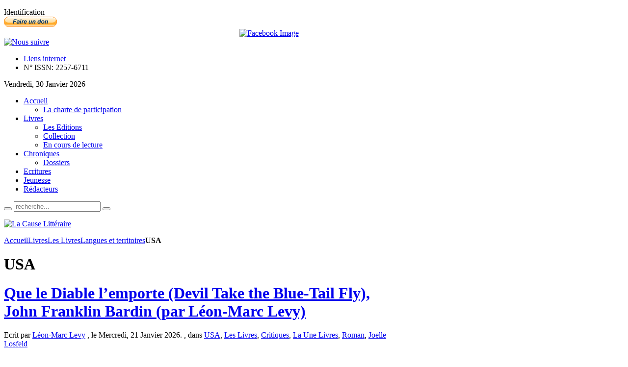

--- FILE ---
content_type: text/html; charset=utf-8
request_url: http://www.lacauselitteraire.fr/usa/
body_size: 36657
content:
<!DOCTYPE html PUBLIC "-//W3C//DTD XHTML 1.0 Transitional//EN" "http://www.w3.org/TR/xhtml1/DTD/xhtml1-transitional.dtd">
<html xmlns="http://www.w3.org/1999/xhtml" xml:lang="fr-fr" lang="fr-fr" dir="ltr" >
<head>
  <base href="http://www.lacauselitteraire.fr/usa/" />
  <meta http-equiv="content-type" content="text/html; charset=utf-8" />
  <meta name="robots" content="index, follow" />
  <meta name="keywords" content="La cause littéraire servir la littérature" />
  <meta name="description" content="Le quotidien au service de la littérature" />
  
  <title>Livres</title>
  <link href="/lcl/feed/rss/usa?format=feed" rel="alternate" type="application/rss+xml" title="RSS 2.0" />
  <link href="/lcl/feed/atom/usa?format=feed" rel="alternate" type="application/atom+xml" title="Atom 1.0" />
  <link href="/templates/yoo_vanilla/favicon.ico" rel="shortcut icon" type="image/x-icon" />
  <link rel="stylesheet" href="/media/zoo/applications/blog/templates/default/assets/css/zoo.css" type="text/css" />
  <link rel="stylesheet" href="http://www.lacauselitteraire.fr/plugins/system/yoo_effects/lightbox/shadowbox.css" type="text/css" />
  <link rel="stylesheet" href="/templates/yoo_vanilla/css/reset.css" type="text/css" />
  <link rel="stylesheet" href="/templates/yoo_vanilla/css/layout.css" type="text/css" />
  <link rel="stylesheet" href="/templates/yoo_vanilla/css/typography.css" type="text/css" />
  <link rel="stylesheet" href="/templates/yoo_vanilla/css/menus.css" type="text/css" />
  <link rel="stylesheet" href="/templates/yoo_vanilla/css/modules.css" type="text/css" />
  <link rel="stylesheet" href="/templates/yoo_vanilla/css/system.css" type="text/css" />
  <link rel="stylesheet" href="/templates/yoo_vanilla/css/extensions.css" type="text/css" />
  <link rel="stylesheet" href="/templates/yoo_vanilla/css/style.css" type="text/css" />
  <link rel="stylesheet" href="/templates/yoo_vanilla/css/styles/leather-red.css" type="text/css" />
  <link rel="stylesheet" href="/templates/yoo_vanilla/css/styles/color-turquoise.css" type="text/css" />
  <link rel="stylesheet" href="/templates/yoo_vanilla/css/styles/leather.css" type="text/css" />
  <link rel="stylesheet" href="/templates/yoo_vanilla/css/custom.css" type="text/css" />
  <link rel="stylesheet" href="http://fonts.googleapis.com/css?family=Lobster" type="text/css" />
  <link rel="stylesheet" href="http://www.lacauselitteraire.fr/modules/mod_yoo_login/mod_yoo_login.css.php" type="text/css" />
  <link rel="stylesheet" href="http://www.lacauselitteraire.fr/modules/mod_yoo_toppanel/mod_yoo_toppanel.css.php" type="text/css" />
  <link rel="stylesheet" href="http://www.lacauselitteraire.fr/modules/mod_zoocategory/tmpl/list/style.css" type="text/css" />
  <style type="text/css">
    <!--
.wrapper { width: 1080px; }
#main-shift { margin-right: 270px; }
#right { width: 270px; margin-left: -270px; }
#menu .dropdown { width: 250px; }
#menu .columns2 { width: 500px; }
#menu .columns3 { width: 750px; }
#menu .columns4 { width: 1000px; }

    -->
  </style>
  <script type="text/javascript" src="/plugins/system/mtupgrade/mootools.js"></script>
  <script type="text/javascript" src="http://www.lacauselitteraire.fr/administrator/components/com_zoo/libraries/jquery/jquery.js"></script>
  <script type="text/javascript" src="http://www.lacauselitteraire.fr/components/com_zoo/assets/js/default.js"></script>
  <script type="text/javascript" src="/templates/yoo_vanilla/warp/js/warp.js"></script>
  <script type="text/javascript" src="/templates/yoo_vanilla/warp/js/accordionmenu.js"></script>
  <script type="text/javascript" src="/templates/yoo_vanilla/warp/js/dropdownmenu.js"></script>
  <script type="text/javascript" src="/templates/yoo_vanilla/warp/js/spotlight.js"></script>
  <script type="text/javascript" src="/templates/yoo_vanilla/js/template.js"></script>
  <script type="text/javascript" src="http://www.lacauselitteraire.fr/modules/mod_yoo_toppanel/mod_yoo_toppanel.js"></script>
  <script type="text/javascript">
var Warp = Warp || {}; Warp.Settings = {"itemColor":null};
  </script>
  <script type="text/javascript">var YOOeffects = { url: 'http://www.lacauselitteraire.fr/plugins/system/yoo_effects/lightbox/' };</script>
<script type="text/javascript" src="http://www.lacauselitteraire.fr/plugins/system/yoo_effects/yoo_effects.js.php?lb=1&amp;re=2&amp;sl=1"></script>

<link rel="apple-touch-icon" href="/templates/yoo_vanilla/apple_touch_icon.png" />

  <script type='text/javascript'>

  var _gaq = _gaq || [];
  _gaq.push(['_setAccount', 'UA-21859814-1']);
  _gaq.push(['_setCustomVar', 1, 'Page creation time and ram', '52', 3]);
  _gaq.push(['_setCustomVar', 2, 'Logged-in user', 'anonymous', 3]);
  
  
  
  _gaq.push(['_trackPageview']);
  
  (function() {
    var ga = document.createElement('script'); ga.type = 'text/javascript'; ga.async = true;
    ga.src = ('https:' == document.location.protocol ? 'https://ssl' : 'http://www') + '.google-analytics.com/ga.js';
    var s = document.getElementsByTagName('script')[0]; s.parentNode.insertBefore(ga, s);
  })();

</script></head>

<body id="page" class="yoopage  column-right   style-leather font-default webfonts  no-top no-bottom">
    <div id='fb-root'></div><script type='text/javascript'>
    
    // Load the SDK Asynchronously
    (function(d){
     var js, id = 'facebook-jssdk'; if (d.getElementById(id)) {return;}
     js = d.createElement('script'); js.id = id; js.async = true;
     js.src = '//connect.facebook.net/fr_FR/all.js';
     d.getElementsByTagName('head')[0].appendChild(js);
    }(document));
    
    </script>

		<div id="absolute">
		<div class="transparent">
	<div id="yoo-toppanel-1" class="yoo-toppanel">

		<div class="panel-container" style="top: 0px;">
			<div class="panel-wrapper">
				<div class="panel" style="height: 150px; margin-top: -150px;">
					<div class="content" style="width: 330px;">
																		<div class="article">
	<p></p>	</div>												<div class="article">
	<p>
<form action="/index.php" method="post" name="login">

<span class="quick" style="display: block;">
	<span class="yoo-login">
	
				<span class="login">
		
						
			<span class="username">
			
				<input type="text" name="username" size="18" value="Identifiant" onblur="if(this.value=='') this.value='Identifiant';" onfocus="if(this.value=='Identifiant') this.value='';" />
				
			</span>
			
			<span class="password">
			
				<input type="password" name="passwd" size="10" value="Password" onblur="if(this.value=='') this.value='Password';" onfocus="if(this.value=='Password') this.value='';" />
				
			</span>

						<input type="hidden" name="remember" value="yes" />
						
			<span class="login-button-icon">
				<button value="" name="Submit" type="submit" title="Connectez-vous"></button>
			</span>
			
						<span class="lostpassword">
				<a href="/Mot-de-passe-oublie/" title="Mot de passe oublié?"></a>
			</span>
						
						<span class="lostusername">
				<a href="/Nom-oublie/" title="Vous avez oublié votre nom d'utilisateur?"></a>
			</span>
						
						<span class="registration">
				<a href="/Creer-un-compte/" title="Créer un compte"></a>
			</span>
						
						
			<input type="hidden" name="option" value="com_user" />
			<input type="hidden" name="task" value="login" />
			<input type="hidden" name="return" value="" />
			<input type="hidden" name="81286bfc725223fbc4be18ca0b2e2333" value="1" />
		</span>
		
				
	</span>
</span>
</form></p>	</div>											</div>
				</div>
			</div>
								
			<div class="trigger" style="left: 50%;">
				<div class="trigger-l" style=""></div>
				<div class="trigger-m">Identification</div>
				<div class="trigger-r" style=""></div>
			</div>
		</div>
			
	</div>		
</div><script type="text/javascript">
// <!--
 window.addEvent('domready', function() { var panelFx1 = new YOOtoppanel('yoo-toppanel-1', { offset: 150, transition: Fx.Transitions.expoOut, duration: 500 });
panelFx1.addTriggerEvent('#yoo-toppanel-1 .trigger')
panelFx1.addTriggerEvent('#yoo-toppanel-1 .close'); }); 
// -->
</script>
	</div>
		
	<div id="page-header">
		<div class="page-header-1">
			
			<div class="wrapper">
				
				<div id="header">
	
					<div id="toolbar">
						
												
												<div class="right">
							<div class="module mod-blank   first ">

	
		
	<form action="https://www.paypal.com/cgi-bin/webscr" method="post"> <input name="cmd" type="hidden" value="_donations" /> <input name="business" type="hidden" value="redaction@lacauselitteraire.fr" /> <input name="lc" type="hidden" value="FR" /> <input name="item_name" type="hidden" value="La Cause Litteraire" /> <input name="no_note" type="hidden" value="0" /> <input name="currency_code" type="hidden" value="EUR" /> <input name="bn" type="hidden" value="PP-DonationsBF:btn_donate_SM.gif:NonHostedGuest" /> <input alt="PayPal, le réflexe sécurité pour payer en ligne" name="submit" src="https://www.paypalobjects.com/fr_FR/FR/i/btn/btn_donate_SM.gif" type="image" /> <img src="https://www.paypalobjects.com/fr_FR/i/scr/pixel.gif" border="0" width="1" height="1" /> </form>		
</div><div class="module mod-blank    ">

	
		
	
<div style="text-align: center;">
<a href="http://www.facebook.com/pages/La-Cause-Littéraire/131553553582507?ref=ts" target="_blank"><img src="http://www.lacauselitteraire.fr/modules/mod_fuofb/assets/en/find-us-on-facebook-5.png" alt="Facebook Image" title="Nous suivre sur Facebook" width="25" height="25" /></a></div>		
</div><div class="module mod-blank    ">

	
		
	<div><a href="/rss/?format=feed" title="RSS"><img src="/images/stories/rss2.png" border="0" alt="Nous suivre" title="Nous suivre" /></a></div>		
</div><div class="module mod-blank    last">

	
		
	<ul class="menu"><li class="level1 item1 first"><a href="/Liens-internet/" class="level1 item1 first"><span class="bg">Liens internet</span></a></li><li class="level1 item2 last"><a class="level1 item2 last"><span class="bg">N° ISSN: 2257-6711</span></a></li></ul>		
</div>						</div>
												
												<div id="date">
							Vendredi, 30 Janvier 2026						</div>
												
					</div>
					
										<div id="menu">
						
						<ul class="menu menu-dropdown"><li class="level1 item1 first parent"><a href="http://www.lacauselitteraire.fr/" class="level1 item1 first parent"><span class="bg">Accueil</span></a><div class="dropdown columns1"><div class="dropdown-t1"><div class="dropdown-t2"><div class="dropdown-t3"></div></div></div><div class="dropdown-1"><div class="dropdown-2"><div class="dropdown-3"><ul class="col1 level2 first last"><li class="level2 item1 first last"><div class="group-box1"><div class="group-box2"><div class="group-box3"><div class="group-box4"><div class="group-box5"><div class="hover-box1"><div class="hover-box2"><div class="hover-box3"><div class="hover-box4"><a href="/la-charte-de-participation" class="level2 item1 first last"><span class="bg">La charte de participation</span></a></div></div></div></div></div></div></div></div></div></li></ul></div></div></div><div class="dropdown-b1"><div class="dropdown-b2"><div class="dropdown-b3"></div></div></div></div></li><li class="level1 item2 parent"><a href="/livres" class="level1 item2 parent"><span class="bg">Livres</span></a><div class="dropdown columns1"><div class="dropdown-t1"><div class="dropdown-t2"><div class="dropdown-t3"></div></div></div><div class="dropdown-1"><div class="dropdown-2"><div class="dropdown-3"><ul class="col1 level2 first last"><li class="level2 item1 first"><div class="group-box1"><div class="group-box2"><div class="group-box3"><div class="group-box4"><div class="group-box5"><div class="hover-box1"><div class="hover-box2"><div class="hover-box3"><div class="hover-box4"><a href="/les-editions" class="level2 item1 first"><span class="bg">Les Editions</span></a></div></div></div></div></div></div></div></div></div></li><li class="level2 item2"><div class="group-box1"><div class="group-box2"><div class="group-box3"><div class="group-box4"><div class="group-box5"><div class="hover-box1"><div class="hover-box2"><div class="hover-box3"><div class="hover-box4"><a href="https://www.lacauselitteraire.fr/collection/" class="level2 item2"><span class="bg">Collection</span></a></div></div></div></div></div></div></div></div></div></li><li class="level2 item3 last"><div class="group-box1"><div class="group-box2"><div class="group-box3"><div class="group-box4"><div class="group-box5"><div class="hover-box1"><div class="hover-box2"><div class="hover-box3"><div class="hover-box4"><a href="/en-cours-de-lecture/" class="level2 item3 last"><span class="bg">En cours de lecture</span></a></div></div></div></div></div></div></div></div></div></li></ul></div></div></div><div class="dropdown-b1"><div class="dropdown-b2"><div class="dropdown-b3"></div></div></div></div></li><li class="level1 item3 parent active current"><a href="/chroniques/" class="level1 item3 parent active current"><span class="bg">Chroniques</span></a><div class="dropdown columns1"><div class="dropdown-t1"><div class="dropdown-t2"><div class="dropdown-t3"></div></div></div><div class="dropdown-1"><div class="dropdown-2"><div class="dropdown-3"><ul class="col1 level2 first last"><li class="level2 item1 first last"><div class="group-box1"><div class="group-box2"><div class="group-box3"><div class="group-box4"><div class="group-box5"><div class="hover-box1"><div class="hover-box2"><div class="hover-box3"><div class="hover-box4"><a href="/dossiers/" class="level2 item1 first last"><span class="bg">Dossiers</span></a></div></div></div></div></div></div></div></div></div></li></ul></div></div></div><div class="dropdown-b1"><div class="dropdown-b2"><div class="dropdown-b3"></div></div></div></div></li><li class="level1 item4"><a href="/ecritures/" class="level1 item4"><span class="bg">Ecritures</span></a></li><li class="level1 item5"><a href="/jeunesse/" class="level1 item5"><span class="bg">Jeunesse</span></a></li><li class="level1 item6 last"><a href="/les-redacteurs" class="level1 item6 last"><span class="bg">Rédacteurs</span></a></li></ul>						
												<div id="search">
							
<div id="searchbox">
	<form action="index.php" method="post" role="search">
		<button class="magnifier" type="submit" value="Search"></button>
		<input type="text" value="" name="searchword" placeholder="recherche..." />
		<button class="reset" type="reset" value="Reset"></button>
		<input type="hidden" name="task"   value="search" />
		<input type="hidden" name="option" value="com_search" />
	</form>
</div>

<script type="text/javascript">
jQuery(function($) {
	$('#searchbox input[name=searchword]').search({'url': 'index.php?option=com_search&tmpl=raw&type=json&ordering=&searchphrase=all', 'param': 'searchword', 'msgResultsHeader': 'Search Results', 'msgMoreResults': 'More Results', 'msgNoResults': 'No results found'}).placeholder();
});
</script>						</div>
												
					</div>
										
							
					<div id="logo">
						<p><a href="/"><img src="/images/stories/logo-lcl.png" border="0" alt="La Cause Littéraire" title="La Cause Littéraire" /></a></p>					</div>
										
					
				</div>
				<!-- header end -->				
				
			</div>
			
		</div>
	</div>
	
		
	<div id="page-body">
		<div class="page-body-1">
			<div class="page-body-2">

				<div class="wrapper">

					<div class="middle-wrapper">
						<div id="middle">
							<div id="middle-expand">
			
								<div id="main">
									<div id="main-shift">
			
													
										<div id="mainmiddle">
											<div id="mainmiddle-expand">
											
												<div id="content">
													<div id="content-shift">
			
																												
														<div id="component" class="floatbox">
															
																															<div class="breadcrumbs"><a href="http://www.lacauselitteraire.fr/">Accueil</a><a href="/livres">Livres</a><a href="/livres/">Les Livres</a><a href="/pays/">Langues et territoires</a><strong>USA</strong></div>																														
															

<div id="yoo-zoo" class="yoo-zoo blog-default blog-default-usa">

		<div class="details align-left">
	
			
		<div class="heading">
						
						<h1 class="title">USA</h1>
						
			
		</div>
		
				
	</div>
		

	<div class="items items-col-1"><div class="width100 first last">
<div class="teaser-item">
	<div class="teaser-item-bg">
			
		

<h1 class="pos-title">
	 <a title="Que le Diable l’emporte (Devil Take the Blue-Tail Fly), John Franklin Bardin (par Léon-Marc Levy)" href="/que-le-diable-l-emporte-devil-take-the-blue-tail-fly-john-franklin-bardin-par-leon-marc-levy">Que le Diable l’emporte (Devil Take the Blue-Tail Fly), John Franklin Bardin (par Léon-Marc Levy)</a> </h1>

<p class="pos-meta">
	Ecrit par <a href="/leon-marc-levy" title="Léon-Marc Levy">Léon-Marc Levy</a> , le Mercredi, 21 Janvier 2026. , dans <a href="/usa/">USA</a>, <a href="/livres/">Les Livres</a>, <a href="/critiques/">Critiques</a>, <a href="/la-une-livres/">La Une Livres</a>, <a href="/roman/">Roman</a>, <a href="/joelle-losfeld/">Joelle Losfeld</a> </p>

<h2 class="pos-subtitle">
	 Que le Diable l’emporte (Devil Take the Blue-Tail Fly, 1947), John Franklin Bardin, Ed. Joëlle Losfeld, 218 p. Edition: <a href="/joelle-losfeld/">Joelle Losfeld</a> </h2>


<div class="floatbox">

		<div class="pos-media media-left">
		<div class="element element-image  first last">
	

		<a href="/que-le-diable-l-emporte-devil-take-the-blue-tail-fly-john-franklin-bardin-par-leon-marc-levy"   title="Que le Diable l’emporte (Devil Take the Blue-Tail Fly), John Franklin Bardin (par Léon-Marc Levy)">
	
		
	<img src="http://www.lacauselitteraire.fr/cache/com_zoo/images/31a994saksl_430d7fa86e9058585b1c58d0a932f1d5.jpg" title="Que le Diable l’emporte (Devil Take the Blue-Tail Fly), John Franklin Bardin (par Léon-Marc Levy)" alt="Que le Diable l’emporte (Devil Take the Blue-Tail Fly), John Franklin Bardin (par Léon-Marc Levy)" width="101" height="150" />
		
		</a>
		
</div>	</div>
	
		<div class="pos-content">
		<div class="element element-textarea  first last">
	<div><p> </p>
<p style="text-align: justify;"><span style="font-size: small;">Bardin distille une narration au compte-gouttes, grosse d’inquiétude et de tension. Dans une maîtrise et une écriture parfaites, il nous conduit dans les vents et marées du psychisme agité d’Ellen, fragile comme un verre de cristal. À la houlette de son médecin-psychiatre, elle sort de deux longues années d’hospitalisation et le point initial du roman est le matin de sa « libération ». Guérie.</span></p>
<p style="text-align: justify;"><span style="font-size: small;">Le thriller psychologique est un genre à part entière dans la littérature – débordant souvent sur le cinéma. Psychose de Robert Bloch, Rebecca de Daphné du Maurier, Shutter Island de Dennis Lehane nous ont fait frémir avec délice. Maupassant en fut un maître et Poe à sa manière aussi. Le style impeccable de John Franklin Bardin et le diabolisme de son roman situent cet ouvrage dans la grande lignée.</span></p></div></div>	</div>
	
</div>


<p class="pos-links">
	<span class="element element-itemlink  first last">
	 <a href="/que-le-diable-l-emporte-devil-take-the-blue-tail-fly-john-franklin-bardin-par-leon-marc-levy">Lire la suite</a></span>

</p>

		</div>
</div>
<div class="teaser-item">
	<div class="teaser-item-bg">
			
		

<h1 class="pos-title">
	 <a title="James, Percival Everett (par Sandrine-Jeanne Ferron)" href="/james-percival-everett-par-sandrine-jeanne-ferron">James, Percival Everett (par Sandrine-Jeanne Ferron)</a> </h1>

<p class="pos-meta">
	Ecrit par <a href="/sandrine-ferron-veillard" title="Jeanne Ferron-Veillard">Jeanne Ferron-Veillard</a> , le Vendredi, 16 Janvier 2026. , dans <a href="/usa/">USA</a>, <a href="/livres/">Les Livres</a>, <a href="/critiques/">Critiques</a>, <a href="/la-une-livres/">La Une Livres</a>, <a href="/roman/">Roman</a>, <a href="/l-olivier/">L'Olivier (Seuil)</a> </p>

<h2 class="pos-subtitle">
	 JAMES, Percival Everett, éditions de L’Olivier, 2024 pour la traduction française, traduit de l’anglais par Anne-Laure Tissut, 283 pages. Edition: <a href="/l-olivier/">L'Olivier (Seuil)</a> </h2>


<div class="floatbox">

		<div class="pos-media media-left">
		<div class="element element-image  first last">
	

		<a href="/james-percival-everett-par-sandrine-jeanne-ferron"   title="James, Percival Everett (par Sandrine-Jeanne Ferron)">
	
		
	<img src="http://www.lacauselitteraire.fr/cache/com_zoo/images/61jgmaulpil._sl1500__f713831a5ae8c731bc1ae83eab7389a7.jpg" title="James, Percival Everett (par Sandrine-Jeanne Ferron)" alt="James, Percival Everett (par Sandrine-Jeanne Ferron)" width="98" height="150" />
		
		</a>
		
</div>	</div>
	
		<div class="pos-content">
		<div class="element element-textarea  first last">
	<div><p style="text-align: justify;"><span style="font-size: small;"><br /></span></p>
<p style="text-align: justify;"><span style="font-size: small;">As-tu lu le roman de Mark Twain, <em>Les Aventures de Huckleberry Finn</em>, paru à Londres en 1884 ?</span></p>
<p style="text-align: justify;"><span style="font-size: small;">Avant de lire <em>James,</em> tu dois savoir qu’il est la réponse de Percival Everett au livre de Mark Twain. L’hommage. La suite ou une recomposition, peut-être même un parti pris. La continuité d’une écriture, de 1884 à 2024. Le narrateur n’est plus l’enfant, Huck, le narrateur c’est Jim. Jim est l’esclave qui ose dire Je. Défier le langage.</span></p>
<p style="text-align: justify;"><span style="font-size: small;"><em>L’attente constitue une grande partie de la vie d’un esclave, qui attend et attend qu’on le fasse attendre encore. On attend des ordres. De la nourriture. La fin des jours. La récompense chrétienne, juste et méritée, au bout du bout.</em></span></p></div></div>	</div>
	
</div>


<p class="pos-links">
	<span class="element element-itemlink  first last">
	 <a href="/james-percival-everett-par-sandrine-jeanne-ferron">Lire la suite</a></span>

</p>

		</div>
</div>
<div class="teaser-item">
	<div class="teaser-item-bg">
			
		

<h1 class="pos-title">
	 <a title="Rêves de trains, Denis Johnson (par Léon-Marc Levy)" href="/reves-de-trains-denis-johnson-par-leon-marc-levy">Rêves de trains, Denis Johnson (par Léon-Marc Levy)</a> </h1>

<p class="pos-meta">
	Ecrit par <a href="/leon-marc-levy" title="Léon-Marc Levy">Léon-Marc Levy</a> , le Mercredi, 19 Novembre 2025. , dans <a href="/usa/">USA</a>, <a href="/livres/">Les Livres</a>, <a href="/critiques/">Critiques</a>, <a href="/la-une-livres/">La Une Livres</a>, <a href="/roman/">Roman</a>, <a href="/titres-christian-bourgois/">Titres (Christian Bourgois)</a> </p>

<h2 class="pos-subtitle">
	 Rêves de trains, Denis Johnson (Train Dreams 2003), traduit de l’américain par Brice Matthieussent, Christian Bourgois Titres, 138 p. 7,50 € Edition: <a href="/titres-christian-bourgois/">Titres (Christian Bourgois)</a> </h2>


<div class="floatbox">

		<div class="pos-media media-left">
		<div class="element element-image  first last">
	

		<a href="/reves-de-trains-denis-johnson-par-leon-marc-levy"   title="Rêves de trains, Denis Johnson (par Léon-Marc Levy)">
	
		
	<img src="http://www.lacauselitteraire.fr/cache/com_zoo/images/61pwtvxsjol_ea6da0f54547da09ec2de9ac36d461f5.jpg" title="Rêves de trains, Denis Johnson (par Léon-Marc Levy)" alt="Rêves de trains, Denis Johnson (par Léon-Marc Levy)" width="91" height="150" />
		
		</a>
		
</div>	</div>
	
		<div class="pos-content">
		<div class="element element-textarea  first last">
	<div><p style="text-align: justify;">Au-dessus du vide, des gouffres vertigineux, des canyons brutaux, des hommes ont lancé des ponts, des monstres de métal pour réduire les distances dans les territoires montagneux, dans les brisures des Rocheuses, des Appalaches, comme un défi insensé à la Nature jusqu’alors toute puissante. Des hommes ont bravé le danger, ont risqué et ont laissé leur vie dans les gouffres obscurs pour accomplir cette tâche de titans au nom de ce que l’on a appelé le progrès – et qui l’était sûrement pour l’économie américaine des années 20. Moment essentiel de la composition de la symphonie des trains qui tissèrent leur toile à travers l’immense territoire, monts et vallées, déserts et villes, canyons et plateaux.</p>
<p style="text-align: justify;">Grainier fut l’un de ces bâtisseurs et son histoire, ici racontée, est scandée par le bruit des trains, leurs vibrations, leurs sifflements, leurs grondements. Une vie simple, d’homme simple, écrite dans un style au dénuement total. Les accents bibliques ne sont pas loin, avec des passages d’une poésie céleste qui frise le fantastique. L’histoire de Grainier coule dans ses veines à jamais et, longtemps après l’âge héroïque des premiers ponts, il a gardé au fond du cœur et de la mémoire les moments d’alors.</p></div></div>	</div>
	
</div>


<p class="pos-links">
	<span class="element element-itemlink  first last">
	 <a href="/reves-de-trains-denis-johnson-par-leon-marc-levy">Lire la suite</a></span>

</p>

		</div>
</div>
<div class="teaser-item">
	<div class="teaser-item-bg">
			
		

<h1 class="pos-title">
	 <a title="Assurance sur la mort (Double Indemnity, 1937), James M. Cain (par Léon-Marc Levy)" href="/assurance-sur-la-mort-double-indemnity-1937-james-m-cain-par-leon-marc-levy">Assurance sur la mort (Double Indemnity, 1937), James M. Cain (par Léon-Marc Levy)</a> </h1>

<p class="pos-meta">
	Ecrit par <a href="/leon-marc-levy" title="Léon-Marc Levy">Léon-Marc Levy</a> , le Mercredi, 24 Septembre 2025. , dans <a href="/usa/">USA</a>, <a href="/livres/">Les Livres</a>, <a href="/critiques/">Critiques</a>, <a href="/polars/">Polars</a>, <a href="/la-une-livres/">La Une Livres</a>, <a href="/roman/">Roman</a>, <a href="/gallmeister/">Gallmeister</a>, <a href="/en-vitrine/">En Vitrine</a> </p>

<h2 class="pos-subtitle">
	 Assurance sur la mort (Double Indemnity, 1937), James M. Cain, éd. Gallmeister, 2017, trad. américain, Simon Baril, 157 pages, 8,60 € Edition: <a href="/gallmeister/">Gallmeister</a> </h2>


<div class="floatbox">

		<div class="pos-media media-left">
		<div class="element element-image  first last">
	

		<a href="/assurance-sur-la-mort-double-indemnity-1937-james-m-cain-par-leon-marc-levy"   title="Assurance sur la mort (Double Indemnity, 1937), James M. Cain (par Léon-Marc Levy)">
	
		
	<img src="http://www.lacauselitteraire.fr/cache/com_zoo/images/8142doqimjl._sl1500__e12efe676ccd96850b2aafc89b1e198e.jpg" title="Assurance sur la mort (Double Indemnity, 1937), James M. Cain (par Léon-Marc Levy)" alt="Assurance sur la mort (Double Indemnity, 1937), James M. Cain (par Léon-Marc Levy)" width="100" height="150" />
		
		</a>
		
</div>	</div>
	
		<div class="pos-content">
		<div class="element element-textarea  first last">
	<div><p style="text-align: justify;"> </p>
<p style="text-align: justify;">Depuis quelques années, il est d’usage et de bon ton chez les experts en polars de chanter la louange des romans policiers qui « bousculent les codes » du genre. Effets de l’air du temps – on déconstruit à tour de bras – ou de la recherche de modernité à tout prix qui ont eu pour résultat de produire une profusion de polars déjantés, de plus ou moins bon goût, dont le seul objectif est visiblement de « bousculer les codes » justement.</p>
<p style="text-align: justify;">Avec James Cain, on ne risque rien. C’est lui, avec quelques autres comme Chandler, Goodis, Hammett, entre autres, qui a établi ces codes, à notre grand bonheur. <em>Assurance sur la mort</em> est l’un des piliers de la grande littérature noire et, comme il se doit de celle-ci, du cinéma noir : Billy Wilder a signé en 1944 un film remarquable tiré du livre.</p>
<p style="text-align: justify;">Donc, tous les codes y sont. Non seulement ceux du polar classique, mais ceux des polars écrits par James Cain. On retrouve en effet, deux ans avant le célébrissime <em>Le Facteur sonne toujours deux fois</em>, le triangle funeste du mari victime, de la femme et de l’amant meurtriers.</p></div></div>	</div>
	
</div>


<p class="pos-links">
	<span class="element element-itemlink  first last">
	 <a href="/assurance-sur-la-mort-double-indemnity-1937-james-m-cain-par-leon-marc-levy">Lire la suite</a></span>

</p>

		</div>
</div>
<div class="teaser-item">
	<div class="teaser-item-bg">
			
		

<h1 class="pos-title">
	 <a title="Nous serons tempête, Jesmyn Ward (par Patryck Froissart)" href="/nous-serons-tempete-jesmyn-ward-par-patryck-froissart">Nous serons tempête, Jesmyn Ward (par Patryck Froissart)</a> </h1>

<p class="pos-meta">
	Ecrit par <a href="/patryck-froissart" title="Patryck Froissart">Patryck Froissart</a> , le Mercredi, 10 Septembre 2025. , dans <a href="/usa/">USA</a>, <a href="/livres/">Les Livres</a>, <a href="/recensions/">Recensions</a>, <a href="/la-une-livres/">La Une Livres</a>, <a href="/roman/">Roman</a>, <a href="/belfond/">Belfond</a> </p>

<h2 class="pos-subtitle">
	 Nous serons tempête, Jesmyn Ward, Traduit de l’anglais par Charles Recoursé, Belfond (21 août 2025), 240 pages, 22 euros Edition: <a href="/belfond/">Belfond</a> </h2>


<div class="floatbox">

		<div class="pos-media media-left">
		<div class="element element-image  first last">
	

		<a href="/nous-serons-tempete-jesmyn-ward-par-patryck-froissart"   title="Nous serons tempête, Jesmyn Ward (par Patryck Froissart)">
	
		
	<img src="http://www.lacauselitteraire.fr/cache/com_zoo/images/616psvnalcl._sl1277__3f1b121e88752aa32472173180429e3e.jpg" title="Nous serons tempête, Jesmyn Ward (par Patryck Froissart)" alt="Nous serons tempête, Jesmyn Ward (par Patryck Froissart)" width="93" height="150" />
		
		</a>
		
</div>	</div>
	
		<div class="pos-content">
		<div class="element element-textarea  first last">
	<div><p style="text-align: justify;"> </p>
<p style="text-align: justify;">Les romans mettant en scènes esclaves africains et maîtres blancs dans les grandes plantations coloniales sont innombrables. Celui-ci tranche, rompt avec la tonalité générale des aventures romanesques du genre.</p>
<p style="text-align: justify;">Annis, esclave dite « de maison », donc membre de la domesticité affectée aux travaux quotidiens de cuisine, d’entretien, de service, est la fille naturelle du maître et fruit du viol répété de sa mère elle-même esclave. Cette filiation ne lui confère aucun statut particulier. Elle fait partie des meubles, comme ses consœurs, comme sa mère qui n’a jamais été considérée par le maître autrement que comme pièce de valetaille tout juste bonne à servir ponctuellement d’objet sexuel et à exécuter sans relâche les tâches épuisantes qui lui sont dévolues.</p>
<p style="text-align: justify;">« Ma mère m’a raconté le jour où mon maître l’a violentée. Comment il s’est planté devant elle, seule dans un des couloirs de l’étage, à la porte d’une pièce vide. Comment il l’a poussée dans cette pièce et l’a forcée à s’allonger sur le plancher ».</p></div></div>	</div>
	
</div>


<p class="pos-links">
	<span class="element element-itemlink  first last">
	 <a href="/nous-serons-tempete-jesmyn-ward-par-patryck-froissart">Lire la suite</a></span>

</p>

		</div>
</div></div></div>
	<div class="pagination">
		<div class="pagination-bg">
			[<span>1</span>]&nbsp;<a href="/usa/page2">2</a>&nbsp;<a href="/usa/page3">3</a>&nbsp;<a href="/usa/page4">4</a>&nbsp;<a href="/usa/page5">5</a>&nbsp;<a href="/usa/page6">6</a>&nbsp;<a href="/usa/page7">7</a>&nbsp;<a href="/usa/page8">8</a>&nbsp;<a href="/usa/page9">9</a>&nbsp;<a href="/usa/page10">10</a>&nbsp;<a class="next" href="/usa/page2">&gt;&nbsp;</a>&nbsp;<a class="end" href="/usa/page115">&gt;&gt;&nbsp;</a>&nbsp;		</div>
	</div>

</div>															
														</div>
							
																											
													</div>
												</div>
												<!-- content end -->
												
																								
																								
											</div>
										</div>
										<!-- mainmiddle end -->
			
																			
									</div>
								</div>
			
																
																<div id="right" class="vertical">
									<div class="module mod-box   first ">

		
	<div class="box-1 deepest">
	
				<h3 class="header"><span class="header-2"><span class="header-3"><span class="color">Les</span> Livres</span></span></h3>
				
		
<div class="zoo-category list">
	
	
		<ul class="level1">
							<li>
<a href="/en-vitrine/">En Vitrine</a>
</li>							<li>
<a href="/la-rentree-litteraire/">La rentrée littéraire</a>
</li>							<li>
<a href="/critiques/">Critiques</a>
</li>							<li>
<a href="/livre-decortique/">Livres décortiqués</a>
</li>							<li>
<a href="/recensions/">Recensions</a>
</li>							<li>
<a href="/genres/">Genres</a>
<ul class="level2">
<li>
<a href="/albums/">Albums</a>
</li>
<li>
<a href="/anthologie/">Anthologie</a>
</li>
<li>
<a href="/arts/">Arts</a>
</li>
<li>
<a href="/aventures/">Aventures</a>
</li>
<li>
<a href="/bandes-dessinees/">Bandes Dessinées</a>
</li>
<li>
<a href="/classiques/">Classiques</a>
</li>
<li>
<a href="/contes/">Contes</a>
</li>
<li>
<a href="/correspondance/">Correspondance</a>
</li>
<li>
<a href="/biographie/">Biographie</a>
</li>
<li>
<a href="/essais-2/">Essais</a>
</li>
<li>
<a href="/fiction-fantastique/">Fantastique</a>
</li>
<li>
<a href="/histoire/">Histoire</a>
</li>
<li>
<a href="/jeunesse/">Jeunesse</a>
</li>
<li>
<a href="/nouvelles-2/">Nouvelles</a>
</li>
<li>
<a href="/poesie/">Poésie</a>
</li>
<li>
<a href="/polars/">Polars</a>
</li>
<li>
<a href="/recits/">Récits</a>
</li>
<li>
<a href="/revues/">Revues</a>
</li>
<li>
<a href="/roman/">Roman</a>
</li>
<li>
<a href="/science-fiction/">Science-fiction</a>
</li>
<li>
<a href="/theatre/">Théâtre</a>
</li>
<li>
<a href="/voyages/">Voyages</a>
</li>
</ul>
</li>							<li>
<a href="/pays/">Langues et territoires</a>
<ul class="level2">
<li>
<a href="/japon/">Japon</a>
</li>
<li>
<a href="/afrique/">Afrique</a>
</li>
<li>
<a href="/amerique-latine/">Amérique Latine</a>
</li>
<li>
<a href="/asie/">Asie</a>
</li>
<li>
<a href="/bassin-mediterraneen/">Bassin méditerranéen</a>
</li>
<li>
<a href="/canada-anglophone/">Canada anglophone</a>
</li>
<li>
<a href="/langue-espagnole/">Espagne</a>
</li>
<li>
<a href="/iles-britanniques/">Iles britanniques</a>
</li>
<li>
<a href="/israel/">Israël</a>
</li>
<li>
<a href="/italie/">Italie</a>
</li>
<li>
<a href="/langue-allemande/">Langue allemande</a>
</li>
<li>
<a href="/langue-portugaise/">Langue portugaise</a>
</li>
<li>
<a href="/maghreb/">Maghreb</a>
</li>
<li>
<a href="/moyen-orient/">Moyen Orient</a>
</li>
<li>
<a href="/oceanie/">Océanie</a>
</li>
<li>
<a href="/pays-arabes/">Pays arabes</a>
</li>
<li>
<a href="/pays-de-l-est/">Pays de l'Est</a>
</li>
<li>
<a href="/pays-nordiques/">Pays nordiques</a>
</li>
<li>
<a href="/quebec/">Québec</a>
</li>
<li>
<a href="/russie/">Russie</a>
</li>
<li>
<a href="/usa/">USA</a>
</li>
</ul>
</li>							<li>
<a href="/bonnes-feuilles/">Bonnes feuilles</a>
</li>					</ul>
		
			
</div>		
	</div>
		
</div><div class="module mod-box    last">

		
	<div class="box-1 deepest">
	
				<h3 class="header"><span class="header-2"><span class="header-3">Zooms</span></span></h3>
				
		
<div class="zoo-category list">
	
	
		<ul class="level1">
							<li>
<a href="/zooms/">Zooms</a>
</li>					</ul>
		
			
</div>		
	</div>
		
</div>								</div>
											
							</div>
						</div>
					</div>
	
				</div>
				
			</div>
		</div>
	</div>
	
		
	<div id="page-footer">
		<div class="wrapper">
			
			<div id="footer">
			
								<a class="anchor" href="#page"></a>
				<ul class="menu"><li class="level1 item1 first"><a href="/a-propos-du-site" class="level1 item1 first"><span class="bg">A propos du site</span></a></li><li class="level1 item2"><a href="/la-charte-de-participation" class="level1 item2"><span class="bg">La charte de participation</span></a></li><li class="level1 item3 last"><a href="/lequipe" class="level1 item3 last"><span class="bg">L'équipe</span></a></li></ul><p style="text-align: center;">Copyright © 2011 La Cause Littéraire. Tous droits réservés. N° ISSN: <span style="text-decoration: underline;"><strong>2257-6711</strong></span></p>												
			</div>
			<!-- footer end -->

		</div>
	</div>
	
		
</body>
</html>